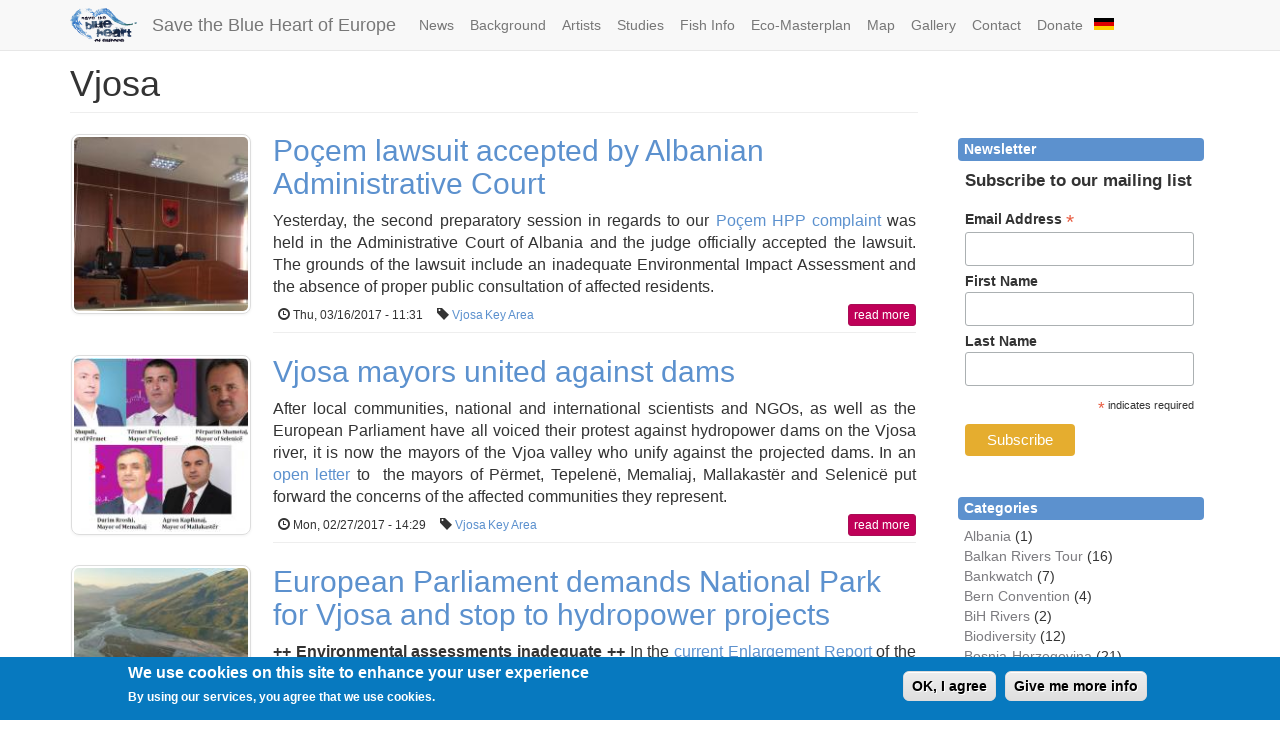

--- FILE ---
content_type: text/html; charset=utf-8
request_url: https://v2.balkanrivers.net/en/tags/vjosa?page=4
body_size: 9718
content:
<!DOCTYPE html PUBLIC "-//W3C//DTD XHTML+RDFa 1.0//EN"
  "http://www.w3.org/MarkUp/DTD/xhtml-rdfa-1.dtd">
<html lang="en" dir="ltr" prefix="content: http://purl.org/rss/1.0/modules/content/ dc: http://purl.org/dc/terms/ foaf: http://xmlns.com/foaf/0.1/ og: http://ogp.me/ns# rdfs: http://www.w3.org/2000/01/rdf-schema# sioc: http://rdfs.org/sioc/ns# sioct: http://rdfs.org/sioc/types# skos: http://www.w3.org/2004/02/skos/core# xsd: http://www.w3.org/2001/XMLSchema#">
<head profile="http://www.w3.org/1999/xhtml/vocab">
  <meta charset="utf-8">
  <meta name="viewport" content="width=device-width, initial-scale=1.0">
  <meta http-equiv="Content-Type" content="text/html; charset=utf-8" />
<meta name="Generator" content="Drupal 7 (http://drupal.org)" />
<link rel="alternate" type="application/rss+xml" title="RSS - Vjosa" href="https://v2.balkanrivers.net/en/taxonomy/term/9/feed" />
<meta about="/en/tags/vjosa" typeof="skos:Concept" property="rdfs:label skos:prefLabel" content="Vjosa" />
<link rel="shortcut icon" href="https://v2.balkanrivers.net/sites/default/files/favicon.ico" type="image/vnd.microsoft.icon" />
  <title>Vjosa | Save the Blue Heart of Europe</title>
  <style>
@import url("https://v2.balkanrivers.net/modules/system/system.base.css?rkmkv7");
</style>
<style>
@import url("https://v2.balkanrivers.net/modules/field/theme/field.css?rkmkv7");
@import url("https://v2.balkanrivers.net/modules/node/node.css?rkmkv7");
@import url("https://v2.balkanrivers.net/sites/all/modules/views/css/views.css?rkmkv7");
@import url("https://v2.balkanrivers.net/sites/all/modules/ckeditor/css/ckeditor.css?rkmkv7");
</style>
<style>
@import url("https://v2.balkanrivers.net/sites/all/modules/ctools/css/ctools.css?rkmkv7");
@import url("https://v2.balkanrivers.net/sites/all/modules/lightbox2/css/lightbox.css?rkmkv7");
@import url("https://v2.balkanrivers.net/sites/all/modules/panels/css/panels.css?rkmkv7");
@import url("https://v2.balkanrivers.net/sites/all/modules/eu_cookie_compliance/css/eu_cookie_compliance.css?rkmkv7");
</style>
<style>#sliding-popup.sliding-popup-bottom{background:#0779bf;}#sliding-popup .popup-content #popup-text h1,#sliding-popup .popup-content #popup-text h2,#sliding-popup .popup-content #popup-text h3,#sliding-popup .popup-content #popup-text p{color:#fff !important;}
</style>
<link type="text/css" rel="stylesheet" href="//cdn.jsdelivr.net/bootstrap/3.0.2/css/bootstrap.css" media="all" />
<style>
@import url("https://v2.balkanrivers.net/sites/all/themes/bootstrap/css/3.0.2/overrides.min.css?rkmkv7");
@import url("https://v2.balkanrivers.net/sites/all/themes/balkanrivers/css/style.css?rkmkv7");
</style>
  <!-- HTML5 element support for IE6-8 -->
  <!--[if lt IE 9]>
    <script src="//html5shiv.googlecode.com/svn/trunk/html5.js"></script>
  <![endif]-->
  <script src="https://v2.balkanrivers.net/sites/all/modules/jquery_update/replace/jquery/1.7/jquery.min.js?v=1.7.2"></script>
<script src="https://v2.balkanrivers.net/misc/jquery-extend-3.4.0.js?v=1.7.2"></script>
<script src="https://v2.balkanrivers.net/misc/jquery-html-prefilter-3.5.0-backport.js?v=1.7.2"></script>
<script src="https://v2.balkanrivers.net/misc/jquery.once.js?v=1.2"></script>
<script src="https://v2.balkanrivers.net/misc/drupal.js?rkmkv7"></script>
<script src="https://v2.balkanrivers.net/sites/all/modules/jquery_update/replace/ui/external/jquery.cookie.js?v=67fb34f6a866c40d0570"></script>
<script src="https://v2.balkanrivers.net/sites/all/themes/balkanrivers/js/google-analytics-opt-out.js?rkmkv7"></script>
<script src="//cdn.jsdelivr.net/bootstrap/3.0.2/js/bootstrap.js"></script>
<script src="https://v2.balkanrivers.net/sites/all/modules/lightbox2/js/auto_image_handling.js?rkmkv7"></script>
<script src="https://v2.balkanrivers.net/sites/all/modules/lightbox2/js/lightbox.js?1768474795"></script>
<script src="https://v2.balkanrivers.net/sites/all/modules/google_analytics/googleanalytics.js?rkmkv7"></script>
<script>(function(i,s,o,g,r,a,m){i["GoogleAnalyticsObject"]=r;i[r]=i[r]||function(){(i[r].q=i[r].q||[]).push(arguments)},i[r].l=1*new Date();a=s.createElement(o),m=s.getElementsByTagName(o)[0];a.async=1;a.src=g;m.parentNode.insertBefore(a,m)})(window,document,"script","//www.google-analytics.com/analytics.js","ga");ga("create", "UA-49158806-1", {"cookieDomain":"auto"});ga("set", "anonymizeIp", true);ga("send", "pageview");</script>
<script>jQuery.extend(Drupal.settings, {"basePath":"\/","pathPrefix":"en\/","setHasJsCookie":0,"ajaxPageState":{"theme":"balkanrivers","theme_token":"UaixadEEwj1XnH0-Xms_bGFye8Dk2VqYNRt2I0onEf8","js":{"0":1,"sites\/all\/modules\/eu_cookie_compliance\/js\/eu_cookie_compliance.js":1,"sites\/all\/themes\/bootstrap\/js\/bootstrap.js":1,"sites\/all\/modules\/jquery_update\/replace\/jquery\/1.7\/jquery.min.js":1,"misc\/jquery-extend-3.4.0.js":1,"misc\/jquery-html-prefilter-3.5.0-backport.js":1,"misc\/jquery.once.js":1,"misc\/drupal.js":1,"sites\/all\/modules\/jquery_update\/replace\/ui\/external\/jquery.cookie.js":1,"sites\/all\/themes\/balkanrivers\/js\/google-analytics-opt-out.js":1,"\/\/cdn.jsdelivr.net\/bootstrap\/3.0.2\/js\/bootstrap.js":1,"sites\/all\/modules\/lightbox2\/js\/auto_image_handling.js":1,"sites\/all\/modules\/lightbox2\/js\/lightbox.js":1,"sites\/all\/modules\/google_analytics\/googleanalytics.js":1,"1":1},"css":{"modules\/system\/system.base.css":1,"modules\/field\/theme\/field.css":1,"modules\/node\/node.css":1,"sites\/all\/modules\/views\/css\/views.css":1,"sites\/all\/modules\/ckeditor\/css\/ckeditor.css":1,"sites\/all\/modules\/ctools\/css\/ctools.css":1,"sites\/all\/modules\/lightbox2\/css\/lightbox.css":1,"sites\/all\/modules\/panels\/css\/panels.css":1,"sites\/all\/modules\/eu_cookie_compliance\/css\/eu_cookie_compliance.css":1,"0":1,"\/\/cdn.jsdelivr.net\/bootstrap\/3.0.2\/css\/bootstrap.css":1,"sites\/all\/themes\/bootstrap\/css\/3.0.2\/overrides.min.css":1,"sites\/all\/themes\/balkanrivers\/css\/style.css":1}},"lightbox2":{"rtl":"0","file_path":"\/(\\w\\w\/)public:\/","default_image":"\/sites\/all\/modules\/lightbox2\/images\/brokenimage.jpg","border_size":10,"font_color":"000","box_color":"fff","top_position":"","overlay_opacity":"0.8","overlay_color":"000","disable_close_click":1,"resize_sequence":0,"resize_speed":400,"fade_in_speed":400,"slide_down_speed":600,"use_alt_layout":0,"disable_resize":0,"disable_zoom":1,"force_show_nav":0,"show_caption":1,"loop_items":0,"node_link_text":"View Image Details","node_link_target":0,"image_count":"Image !current of !total","video_count":"Video !current of !total","page_count":"Page !current of !total","lite_press_x_close":"press \u003Ca href=\u0022#\u0022 onclick=\u0022hideLightbox(); return FALSE;\u0022\u003E\u003Ckbd\u003Ex\u003C\/kbd\u003E\u003C\/a\u003E to close","download_link_text":"","enable_login":false,"enable_contact":false,"keys_close":"c x 27","keys_previous":"p 37","keys_next":"n 39","keys_zoom":"z","keys_play_pause":"32","display_image_size":"original","image_node_sizes":"()","trigger_lightbox_classes":"","trigger_lightbox_group_classes":"","trigger_slideshow_classes":"","trigger_lightframe_classes":"","trigger_lightframe_group_classes":"","custom_class_handler":"lightbox_ungrouped","custom_trigger_classes":"img.dielightbox","disable_for_gallery_lists":1,"disable_for_acidfree_gallery_lists":true,"enable_acidfree_videos":true,"slideshow_interval":5000,"slideshow_automatic_start":true,"slideshow_automatic_exit":true,"show_play_pause":true,"pause_on_next_click":false,"pause_on_previous_click":true,"loop_slides":false,"iframe_width":600,"iframe_height":400,"iframe_border":1,"enable_video":0},"eu_cookie_compliance":{"popup_enabled":1,"popup_agreed_enabled":0,"popup_hide_agreed":0,"popup_clicking_confirmation":1,"popup_scrolling_confirmation":0,"popup_html_info":"\u003Cdiv\u003E\n  \u003Cdiv class =\u0022popup-content info\u0022\u003E\n    \u003Cdiv id=\u0022popup-text\u0022\u003E\n      \u003Ch2\u003EWe use cookies on this site to enhance your user experience\u003C\/h2\u003E\n\u003Cp\u003EBy using our services, you agree that we use cookies.\u003C\/p\u003E\n    \u003C\/div\u003E\n    \u003Cdiv id=\u0022popup-buttons\u0022\u003E\n      \u003Cbutton type=\u0022button\u0022 class=\u0022agree-button\u0022\u003EOK, I agree\u003C\/button\u003E\n              \u003Cbutton type=\u0022button\u0022 class=\u0022find-more-button\u0022\u003EGive me more info\u003C\/button\u003E\n          \u003C\/div\u003E\n  \u003C\/div\u003E\n\u003C\/div\u003E","use_mobile_message":false,"mobile_popup_html_info":"\u003Cdiv\u003E\n  \u003Cdiv class =\u0022popup-content info\u0022\u003E\n    \u003Cdiv id=\u0022popup-text\u0022\u003E\n          \u003C\/div\u003E\n    \u003Cdiv id=\u0022popup-buttons\u0022\u003E\n      \u003Cbutton type=\u0022button\u0022 class=\u0022agree-button\u0022\u003EOK, I agree\u003C\/button\u003E\n              \u003Cbutton type=\u0022button\u0022 class=\u0022find-more-button\u0022\u003EGive me more info\u003C\/button\u003E\n          \u003C\/div\u003E\n  \u003C\/div\u003E\n\u003C\/div\u003E\n","mobile_breakpoint":"768","popup_html_agreed":"\u003Cdiv\u003E\n  \u003Cdiv class =\u0022popup-content agreed\u0022\u003E\n    \u003Cdiv id=\u0022popup-text\u0022\u003E\n      \u003Ch2\u003EThank you for accepting cookies\u003C\/h2\u003E\n\u003Cp\u003EYou can now hide this message or find out more about cookies.\u003C\/p\u003E\n    \u003C\/div\u003E\n    \u003Cdiv id=\u0022popup-buttons\u0022\u003E\n      \u003Cbutton type=\u0022button\u0022 class=\u0022hide-popup-button\u0022\u003EHide\u003C\/button\u003E\n              \u003Cbutton type=\u0022button\u0022 class=\u0022find-more-button\u0022 \u003EMore info\u003C\/button\u003E\n          \u003C\/div\u003E\n  \u003C\/div\u003E\n\u003C\/div\u003E","popup_use_bare_css":false,"popup_height":"auto","popup_width":"100%","popup_delay":1000,"popup_link":"\/en\/content\/privacy-policy","popup_link_new_window":1,"popup_position":null,"popup_language":"en","better_support_for_screen_readers":0,"reload_page":0,"domain":"","popup_eu_only_js":0,"cookie_lifetime":"100","disagree_do_not_show_popup":0},"googleanalytics":{"trackOutbound":1,"trackMailto":1,"trackDownload":1,"trackDownloadExtensions":"7z|aac|arc|arj|asf|asx|avi|bin|csv|doc(x|m)?|dot(x|m)?|exe|flv|gif|gz|gzip|hqx|jar|jpe?g|js|mp(2|3|4|e?g)|mov(ie)?|msi|msp|pdf|phps|png|ppt(x|m)?|pot(x|m)?|pps(x|m)?|ppam|sld(x|m)?|thmx|qtm?|ra(m|r)?|sea|sit|tar|tgz|torrent|txt|wav|wma|wmv|wpd|xls(x|m|b)?|xlt(x|m)|xlam|xml|z|zip"},"balkanrivers":{"google_analytics_id":"UA-49158806-1"},"bootstrap":{"anchorsFix":1,"anchorsSmoothScrolling":1,"formHasError":1,"popoverEnabled":1,"popoverOptions":{"animation":1,"html":0,"placement":"right","selector":"","trigger":"click","triggerAutoclose":1,"title":"","content":"","delay":0,"container":"body"},"tooltipEnabled":1,"tooltipOptions":{"animation":1,"html":0,"placement":"auto left","selector":"","trigger":"hover focus","delay":0,"container":"body"}}});</script>
</head>
<!-- <body class="html not-front not-logged-in one-sidebar sidebar-first page-taxonomy page-taxonomy-term page-taxonomy-term- page-taxonomy-term-9 i18n-en"  data-spy="scroll" data-target="#scrollspynav"> -->
<body class="navbar-is-fixed-top html not-front not-logged-in one-sidebar sidebar-first page-taxonomy page-taxonomy-term page-taxonomy-term- page-taxonomy-term-9 i18n-en" data-spy="scroll" data-target="#scrollspynav">
  <div id="skip-link">
    <a href="#main-content" class="element-invisible element-focusable">Skip to main content</a>
  </div>
  <a id="jump-up" class="element-invisible"></a>  <!-- <small>this is page.tpl.php</small> -->
<header id="navbar" role="banner" class="navbar navbar-fixed-top navbar-default">
	<div class="container">
		<div class="navbar-header">
							<a class="logo navbar-btn pull-left" href="/en" title="Home">
					<img src="https://v2.balkanrivers.net/sites/default/files/logo_small_cropped.png" alt="Home" />
				</a>
										<a class="name navbar-brand" href="/en" title="Home">Save the Blue Heart of Europe</a>
						<!-- .btn-navbar is used as the toggle for collapsed navbar content -->
			<button type="button" class="navbar-toggle" data-toggle="collapse" data-target=".navbar-collapse">
				<span class="sr-only">Toggle navigation</span>
				<span class="icon-bar"></span>
				<span class="icon-bar"></span>
				<span class="icon-bar"></span>
			</button>
		</div>
					<div class="navbar-collapse collapse">
				<nav role="navigation">
											<ul class="menu nav navbar-nav"><li class="first leaf"><a href="/en/news" title="Find out more about whats going on! ">News</a></li>
<li class="leaf"><a href="/en/campaign">Background</a></li>
<li class="leaf"><a href="/en/artists">Artists</a></li>
<li class="leaf"><a href="/en/studies">Studies</a></li>
<li class="leaf"><a href="http://balkanrivers.net/en/fish-database/" title="">Fish Info</a></li>
<li class="leaf"><a href="/en/content/eco-masterplan">Eco-Masterplan</a></li>
<li class="leaf"><a href="/en/vmap" title="">Map</a></li>
<li class="leaf"><a href="http://balkanrivers.net/en/galleries" title="">Gallery</a></li>
<li class="leaf"><a href="/en/contact" title="">Contact</a></li>
<li class="leaf"><a href="/en/donate">Donate</a></li>
<li class="last leaf balkanrivers-languageswitcher lng-de"><a href="/de/tags/vjosa?page=4" title="Switch to german language. Auf Deutsch wechseln." class="language-link language-link" lang="de" xml:lang="de"></a></li>
</ul>																			</nav>
			</div>
			</div>
</header>
<div class="main-container container">
	<header role="banner" id="page-header">
		
			</header> <!-- /#page-header -->
	<div class="row">
		<section class="col-sm-9">
						<a id="main-content"></a>
										<h1 class="page-header">Vjosa</h1>
																						  <div class="region region-content">
    <!-- <small>block.tpl.php for block-system-main</small> -->
<section id="block-system-main" class="block block-system clearfix">
      
  <div class="term-listing-heading"><div id="taxonomy-term-9" class="taxonomy-term vocabulary-tags">

  
  <div class="content">
      </div>

</div>
</div><!-- <small>this is node blog.tpl.php</small> -->
<!-- <small></small> -->
<div id="node-506" class="node node-blog node-teaser clearfix" about="/en/news/po%C3%A7em-lawsuit-accepted-albanian-administrative-court" typeof="sioc:Post sioct:BlogPost">
			<div class="content">
							<div class="rw-blog-teaser">
				<div class="rw-blog-teaser-container">
					<table>
						<tr>
							<td>
								<div class="rw-blog-teaser-left">
																			<img class="nojcaption" src="https://v2.balkanrivers.net/sites/default/files/large_admin%20Court%2020170315%20%28c%29%20Olta%20Hadushaj.jpg">
																	</div>
							</td>
							<td class="content">
								<div class="rw-blog-teaser-content">
									<h2><a href="/en/news/po%C3%A7em-lawsuit-accepted-albanian-administrative-court">Poçem lawsuit accepted by Albanian Administrative Court</a></h2>
									<div class="field field-name-body field-type-text-with-summary field-label-hidden"><div class="field-items"><div class="field-item even" property="content:encoded"><p class="rtejustify"><span style="font-size:16px;">Yesterday, the second preparatory session in regards to our <a href="http://balkanrivers.net/en/news/albania-lawsuit-against-hydropower-project-vjosa-has-been-filed" target="_blank">Poçem HPP complaint</a> was held in the Administrative Court of Albania and the judge officially accepted the lawsuit. The grounds of the lawsuit include an inadequate Environmental Impact Assessment and the absence of proper public consultation of affected residents.</span></p>
</div></div></div>								</div>
								<div class="rw-blog-teaser-meta">
									<!-- no author :(
									<span class="btn-xs post-meta-user"><span class="glyphicon glyphicon-user"></span>&nbsp;by <span rel="sioc:has_creator"><span class="username" xml:lang="" about="/en/users/ulrich" typeof="sioc:UserAccount" property="foaf:name" datatype="">Ulrich</span></span></span>
									-->
									<span class="btn-xs post-meta-tag"><span class="glyphicon glyphicon-time"></span>&nbsp;<span property="dc:date dc:created" content="2017-03-16T11:31:42+01:00" datatype="xsd:dateTime">Thu, 03/16/2017 - 11:31</span></span>
																			<span class="btn-xs post-meta-tag"><span class="glyphicon glyphicon-tag"></span>&nbsp;<div class="field field-name-field-tags field-type-taxonomy-term-reference field-label-hidden"><div class="field-items"><div class="field-item even"><a href="/en/tags/vjosa" typeof="skos:Concept" property="rdfs:label skos:prefLabel" datatype="" class="active">Vjosa</a></div><div class="field-item odd"><a href="/en/tags/key-area" typeof="skos:Concept" property="rdfs:label skos:prefLabel" datatype="">Key Area</a></div></div></div></span>
																		<a href="/en/news/po%C3%A7em-lawsuit-accepted-albanian-administrative-court" class="btn btn-primary btn-xs pull-right">read more</a>
								</div>
							</td>
						</tr>
					</table>
				</div>
			</div>
			</div>
	</div><!-- <small>this is node blog.tpl.php</small> -->
<!-- <small></small> -->
<div id="node-504" class="node node-blog node-teaser clearfix" about="/en/news/vjosa-mayors-united-against-dams" typeof="sioc:Post sioct:BlogPost">
			<div class="content">
							<div class="rw-blog-teaser">
				<div class="rw-blog-teaser-container">
					<table>
						<tr>
							<td>
								<div class="rw-blog-teaser-left">
																			<img class="nojcaption" src="https://v2.balkanrivers.net/sites/default/files/large_MayorsPhoto.JPG">
																	</div>
							</td>
							<td class="content">
								<div class="rw-blog-teaser-content">
									<h2><a href="/en/news/vjosa-mayors-united-against-dams">Vjosa mayors united against dams</a></h2>
									<div class="field field-name-body field-type-text-with-summary field-label-hidden"><div class="field-items"><div class="field-item even" property="content:encoded"><p class="rtejustify"><span style="font-size:16px;">After local communities, national and international scientists and NGOs, as well as the European Parliament have all voiced their protest against hydropower dams on the Vjosa river, it is now the mayors of the Vjoa valley who unify against the projected dams. In an <a href="/sites/default/files/Open%20letter%20to%20AL%20Government_Eng.pdf" target="_blank">open letter</a> to  the mayors of Përmet, Tepelenë, Memaliaj, Mallakastër and Selenicë put forward the concerns of the affected communities they represent. </span></p>
</div></div></div>								</div>
								<div class="rw-blog-teaser-meta">
									<!-- no author :(
									<span class="btn-xs post-meta-user"><span class="glyphicon glyphicon-user"></span>&nbsp;by <span rel="sioc:has_creator"><span class="username" xml:lang="" about="/en/users/ulrich" typeof="sioc:UserAccount" property="foaf:name" datatype="">Ulrich</span></span></span>
									-->
									<span class="btn-xs post-meta-tag"><span class="glyphicon glyphicon-time"></span>&nbsp;<span property="dc:date dc:created" content="2017-02-27T14:29:00+01:00" datatype="xsd:dateTime">Mon, 02/27/2017 - 14:29</span></span>
																			<span class="btn-xs post-meta-tag"><span class="glyphicon glyphicon-tag"></span>&nbsp;<div class="field field-name-field-tags field-type-taxonomy-term-reference field-label-hidden"><div class="field-items"><div class="field-item even"><a href="/en/tags/vjosa" typeof="skos:Concept" property="rdfs:label skos:prefLabel" datatype="" class="active">Vjosa</a></div><div class="field-item odd"><a href="/en/tags/key-area" typeof="skos:Concept" property="rdfs:label skos:prefLabel" datatype="">Key Area</a></div></div></div></span>
																		<a href="/en/news/vjosa-mayors-united-against-dams" class="btn btn-primary btn-xs pull-right">read more</a>
								</div>
							</td>
						</tr>
					</table>
				</div>
			</div>
			</div>
	</div><!-- <small>this is node blog.tpl.php</small> -->
<!-- <small></small> -->
<div id="node-502" class="node node-blog node-teaser clearfix" about="/en/news/european-parliament-demands-national-park-vjosa-and-stop-hydropower-projects" typeof="sioc:Post sioct:BlogPost">
			<div class="content">
							<div class="rw-blog-teaser">
				<div class="rw-blog-teaser-container">
					<table>
						<tr>
							<td>
								<div class="rw-blog-teaser-left">
																			<img class="nojcaption" src="https://v2.balkanrivers.net/sites/default/files/large_Vjosa%20%28c%29%20Gregor%20Subic.JPG">
																	</div>
							</td>
							<td class="content">
								<div class="rw-blog-teaser-content">
									<h2><a href="/en/news/european-parliament-demands-national-park-vjosa-and-stop-hydropower-projects">European Parliament demands National Park for Vjosa and stop to hydropower projects</a></h2>
									<div class="field field-name-body field-type-text-with-summary field-label-hidden"><div class="field-items"><div class="field-item even" property="content:encoded"><p class="rtejustify"><span style="font-size:16px;"><strong>++ Environmental assessments inadequate ++ </strong>In the <a href="http://balkanrivers.net/sites/default/files/Albania.pdf" target="_blank">current Enlargement Report</a> of the European Parliament, the Parliament explicitly criticizes the Albanian government in regards to its hydropower policies. In the centre of their criticism are the hydropower projects on the Vjosa – Europe’s last big wild river.</span></p>
</div></div></div>								</div>
								<div class="rw-blog-teaser-meta">
									<!-- no author :(
									<span class="btn-xs post-meta-user"><span class="glyphicon glyphicon-user"></span>&nbsp;by <span rel="sioc:has_creator"><span class="username" xml:lang="" about="/en/users/ulrich" typeof="sioc:UserAccount" property="foaf:name" datatype="">Ulrich</span></span></span>
									-->
									<span class="btn-xs post-meta-tag"><span class="glyphicon glyphicon-time"></span>&nbsp;<span property="dc:date dc:created" content="2017-02-17T13:21:08+01:00" datatype="xsd:dateTime">Fri, 02/17/2017 - 13:21</span></span>
																			<span class="btn-xs post-meta-tag"><span class="glyphicon glyphicon-tag"></span>&nbsp;<div class="field field-name-field-tags field-type-taxonomy-term-reference field-label-hidden"><div class="field-items"><div class="field-item even"><a href="/en/tags/press-release" typeof="skos:Concept" property="rdfs:label skos:prefLabel" datatype="">Press Release</a></div><div class="field-item odd"><a href="/en/tags/vjosa" typeof="skos:Concept" property="rdfs:label skos:prefLabel" datatype="" class="active">Vjosa</a></div><div class="field-item even"><a href="/en/tags/key-area" typeof="skos:Concept" property="rdfs:label skos:prefLabel" datatype="">Key Area</a></div><div class="field-item odd"><a href="/en/tags/eu" typeof="skos:Concept" property="rdfs:label skos:prefLabel" datatype="">EU</a></div></div></div></span>
																		<a href="/en/news/european-parliament-demands-national-park-vjosa-and-stop-hydropower-projects" class="btn btn-primary btn-xs pull-right">read more</a>
								</div>
							</td>
						</tr>
					</table>
				</div>
			</div>
			</div>
	</div><!-- <small>this is node blog.tpl.php</small> -->
<!-- <small></small> -->
<div id="node-491" class="node node-blog node-teaser clearfix" about="/en/news/renowned-scientists-confirm-environmental-assessment-vjosa-hydropower-project-farce" typeof="sioc:Post sioct:BlogPost">
			<div class="content">
							<div class="rw-blog-teaser">
				<div class="rw-blog-teaser-container">
					<table>
						<tr>
							<td>
								<div class="rw-blog-teaser-left">
																			<img class="nojcaption" src="https://v2.balkanrivers.net/sites/default/files/large_Vjosa%20%28c%29%20GregorSubic.jpg">
																	</div>
							</td>
							<td class="content">
								<div class="rw-blog-teaser-content">
									<h2><a href="/en/news/renowned-scientists-confirm-environmental-assessment-vjosa-hydropower-project-farce">Renowned scientists confirm: Environmental assessment for Vjosa hydropower project is a farce</a></h2>
									<div class="field field-name-body field-type-text-with-summary field-label-hidden"><div class="field-items"><div class="field-item even" property="content:encoded"><p class="rtejustify"><span style="font-size:16px;"><strong>++ Scientists’ analysis sent to Prime Minister Edi Rama ++ </strong>Shortly before Christmas, the Albanian Prime Minister Edi Rama and other government representatives got mail from renowned scientists from Austria and Germany. </span></p>
</div></div></div>								</div>
								<div class="rw-blog-teaser-meta">
									<!-- no author :(
									<span class="btn-xs post-meta-user"><span class="glyphicon glyphicon-user"></span>&nbsp;by <span rel="sioc:has_creator"><span class="username" xml:lang="" about="/en/users/ulrich" typeof="sioc:UserAccount" property="foaf:name" datatype="">Ulrich</span></span></span>
									-->
									<span class="btn-xs post-meta-tag"><span class="glyphicon glyphicon-time"></span>&nbsp;<span property="dc:date dc:created" content="2016-12-20T17:16:31+01:00" datatype="xsd:dateTime">Tue, 12/20/2016 - 17:16</span></span>
																			<span class="btn-xs post-meta-tag"><span class="glyphicon glyphicon-tag"></span>&nbsp;<div class="field field-name-field-tags field-type-taxonomy-term-reference field-label-hidden"><div class="field-items"><div class="field-item even"><a href="/en/tags/press-release" typeof="skos:Concept" property="rdfs:label skos:prefLabel" datatype="">Press Release</a></div><div class="field-item odd"><a href="/en/tags/vjosa" typeof="skos:Concept" property="rdfs:label skos:prefLabel" datatype="" class="active">Vjosa</a></div><div class="field-item even"><a href="/en/tags/key-area" typeof="skos:Concept" property="rdfs:label skos:prefLabel" datatype="">Key Area</a></div></div></div></span>
																		<a href="/en/news/renowned-scientists-confirm-environmental-assessment-vjosa-hydropower-project-farce" class="btn btn-primary btn-xs pull-right">read more</a>
								</div>
							</td>
						</tr>
					</table>
				</div>
			</div>
			</div>
	</div><!-- <small>this is node blog.tpl.php</small> -->
<!-- <small></small> -->
<div id="node-489" class="node node-blog node-teaser clearfix" about="/en/news/albania-lawsuit-against-hydropower-project-vjosa-has-been-filed" typeof="sioc:Post sioct:BlogPost">
			<div class="content">
							<div class="rw-blog-teaser">
				<div class="rw-blog-teaser-container">
					<table>
						<tr>
							<td>
								<div class="rw-blog-teaser-left">
																			<img class="nojcaption" src="https://v2.balkanrivers.net/sites/default/files/large_IMG_9065.JPG">
																	</div>
							</td>
							<td class="content">
								<div class="rw-blog-teaser-content">
									<h2><a href="/en/news/albania-lawsuit-against-hydropower-project-vjosa-has-been-filed">Albania: Lawsuit against hydropower project on the Vjosa has been filed</a></h2>
									<div class="field field-name-body field-type-text-with-summary field-label-hidden"><div class="field-items"><div class="field-item even" property="content:encoded"><p class="rtejustify"><span style="font-size:16px;"><strong>++ Dam project on Europe’s last wild river was intended to be realised without adequate environmental assessment or civic participation ++ Legal precedent for rule of law in Albania ++ Tirana, Vienna, December 2, 2016.</strong> The planned destruction of the Vjosa, one of Europe’s last big wild rivers, is now being challenged in court.</span></p>
</div></div></div>								</div>
								<div class="rw-blog-teaser-meta">
									<!-- no author :(
									<span class="btn-xs post-meta-user"><span class="glyphicon glyphicon-user"></span>&nbsp;by <span rel="sioc:has_creator"><span class="username" xml:lang="" about="/en/users/ulrich" typeof="sioc:UserAccount" property="foaf:name" datatype="">Ulrich</span></span></span>
									-->
									<span class="btn-xs post-meta-tag"><span class="glyphicon glyphicon-time"></span>&nbsp;<span property="dc:date dc:created" content="2016-12-02T12:33:55+01:00" datatype="xsd:dateTime">Fri, 12/02/2016 - 12:33</span></span>
																			<span class="btn-xs post-meta-tag"><span class="glyphicon glyphicon-tag"></span>&nbsp;<div class="field field-name-field-tags field-type-taxonomy-term-reference field-label-hidden"><div class="field-items"><div class="field-item even"><a href="/en/tags/vjosa" typeof="skos:Concept" property="rdfs:label skos:prefLabel" datatype="" class="active">Vjosa</a></div><div class="field-item odd"><a href="/en/tags/media" typeof="skos:Concept" property="rdfs:label skos:prefLabel" datatype="">Media</a></div><div class="field-item even"><a href="/en/tags/press-release" typeof="skos:Concept" property="rdfs:label skos:prefLabel" datatype="">Press Release</a></div><div class="field-item odd"><a href="/en/tags/key-area" typeof="skos:Concept" property="rdfs:label skos:prefLabel" datatype="">Key Area</a></div></div></div></span>
																		<a href="/en/news/albania-lawsuit-against-hydropower-project-vjosa-has-been-filed" class="btn btn-primary btn-xs pull-right">read more</a>
								</div>
							</td>
						</tr>
					</table>
				</div>
			</div>
			</div>
	</div><!-- <small>this is node blog.tpl.php</small> -->
<!-- <small></small> -->
<div id="node-479" class="node node-blog node-teaser clearfix" about="/en/news/228-scientists-33-countries-fight-europe%E2%80%99s-last-wild-river" typeof="sioc:Post sioct:BlogPost">
			<div class="content">
							<div class="rw-blog-teaser">
				<div class="rw-blog-teaser-container">
					<table>
						<tr>
							<td>
								<div class="rw-blog-teaser-left">
																			<img class="nojcaption" src="https://v2.balkanrivers.net/sites/default/files/large_12.%20Vjosa%20%28c%29%20Gregor%20Subic_1resize.jpg">
																	</div>
							</td>
							<td class="content">
								<div class="rw-blog-teaser-content">
									<h2><a href="/en/news/228-scientists-33-countries-fight-europe%E2%80%99s-last-wild-river">228 scientists from 33 countries fight for Europe’s last wild river</a></h2>
									<div class="field field-name-body field-type-text-with-summary field-label-hidden"><div class="field-items"><div class="field-item even" property="content:encoded"><p class="rtejustify"><strong><span style="font-size:16px;">++ Scientists demand 3-year construction freeze for hydropower plants on the Vjosa in Albania ++ Environmental assessment according to EU standards urgently required ++ Memorandum submitted to Prime Minister Edi Rama ++ World Rivers Day on September 25 ++</span></strong></p>
</div></div></div>								</div>
								<div class="rw-blog-teaser-meta">
									<!-- no author :(
									<span class="btn-xs post-meta-user"><span class="glyphicon glyphicon-user"></span>&nbsp;by <span rel="sioc:has_creator"><span class="username" xml:lang="" about="/en/users/ulrich" typeof="sioc:UserAccount" property="foaf:name" datatype="">Ulrich</span></span></span>
									-->
									<span class="btn-xs post-meta-tag"><span class="glyphicon glyphicon-time"></span>&nbsp;<span property="dc:date dc:created" content="2016-09-22T10:27:43+02:00" datatype="xsd:dateTime">Thu, 09/22/2016 - 10:27</span></span>
																			<span class="btn-xs post-meta-tag"><span class="glyphicon glyphicon-tag"></span>&nbsp;<div class="field field-name-field-tags field-type-taxonomy-term-reference field-label-hidden"><div class="field-items"><div class="field-item even"><a href="/en/tags/vjosa" typeof="skos:Concept" property="rdfs:label skos:prefLabel" datatype="" class="active">Vjosa</a></div><div class="field-item odd"><a href="/en/tags/key-area" typeof="skos:Concept" property="rdfs:label skos:prefLabel" datatype="">Key Area</a></div><div class="field-item even"><a href="/en/tags/press-release" typeof="skos:Concept" property="rdfs:label skos:prefLabel" datatype="">Press Release</a></div><div class="field-item odd"><a href="/en/tags/media" typeof="skos:Concept" property="rdfs:label skos:prefLabel" datatype="">Media</a></div></div></div></span>
																		<a href="/en/news/228-scientists-33-countries-fight-europe%E2%80%99s-last-wild-river" class="btn btn-primary btn-xs pull-right">read more</a>
								</div>
							</td>
						</tr>
					</table>
				</div>
			</div>
			</div>
	</div><!-- <small>this is node blog.tpl.php</small> -->
<!-- <small></small> -->
<div id="node-473" class="node node-blog node-teaser clearfix" about="/en/news/save-blue-heart-europe-climbing-albania" typeof="sioc:Post sioct:BlogPost">
			<div class="content">
							<div class="rw-blog-teaser">
				<div class="rw-blog-teaser-container">
					<table>
						<tr>
							<td>
								<div class="rw-blog-teaser-left">
																			<img class="nojcaption" src="https://v2.balkanrivers.net/sites/default/files/large_P2060631c_resize.jpg">
																	</div>
							</td>
							<td class="content">
								<div class="rw-blog-teaser-content">
									<h2><a href="/en/news/save-blue-heart-europe-climbing-albania">Save the Blue Heart of Europe: Climbing in Albania</a></h2>
									<div class="field field-name-body field-type-text-with-summary field-label-hidden"><div class="field-items"><div class="field-item even" property="content:encoded"><p class="rtejustify"><span style="font-size:16px;">“If you climb it, they will come, and with them ecotourism dollars that could give the people of this area a much preferred alternative to the damming of their river.”</span><span style="font-size:16px;"> Within the context of the Balkan Rivers Tour, a Patagonia climbing team explored climbing possibilities in Albania. They were awed by what they found...</span></p>
</div></div></div>								</div>
								<div class="rw-blog-teaser-meta">
									<!-- no author :(
									<span class="btn-xs post-meta-user"><span class="glyphicon glyphicon-user"></span>&nbsp;by <span rel="sioc:has_creator"><span class="username" xml:lang="" about="/en/users/ulrich" typeof="sioc:UserAccount" property="foaf:name" datatype="">Ulrich</span></span></span>
									-->
									<span class="btn-xs post-meta-tag"><span class="glyphicon glyphicon-time"></span>&nbsp;<span property="dc:date dc:created" content="2016-08-04T14:54:10+02:00" datatype="xsd:dateTime">Thu, 08/04/2016 - 14:54</span></span>
																			<span class="btn-xs post-meta-tag"><span class="glyphicon glyphicon-tag"></span>&nbsp;<div class="field field-name-field-tags field-type-taxonomy-term-reference field-label-hidden"><div class="field-items"><div class="field-item even"><a href="/en/tags/vjosa" typeof="skos:Concept" property="rdfs:label skos:prefLabel" datatype="" class="active">Vjosa</a></div><div class="field-item odd"><a href="/en/tags/media" typeof="skos:Concept" property="rdfs:label skos:prefLabel" datatype="">Media</a></div><div class="field-item even"><a href="/en/tags/key-area" typeof="skos:Concept" property="rdfs:label skos:prefLabel" datatype="">Key Area</a></div></div></div></span>
																		<a href="/en/news/save-blue-heart-europe-climbing-albania" class="btn btn-primary btn-xs pull-right">read more</a>
								</div>
							</td>
						</tr>
					</table>
				</div>
			</div>
			</div>
	</div><!-- <small>this is node blog.tpl.php</small> -->
<!-- <small></small> -->
<div id="node-470" class="node node-blog node-teaser clearfix" about="/en/news/scientists-criticize-dam-projects-vjosa" typeof="sioc:Post sioct:BlogPost">
			<div class="content">
							<div class="rw-blog-teaser">
				<div class="rw-blog-teaser-container">
					<table>
						<tr>
							<td>
								<div class="rw-blog-teaser-left">
																			<img class="nojcaption" src="https://v2.balkanrivers.net/sites/default/files/pictures/large_1.%20Vjosa%20Wissenschaftler%20%28c%29%20EuroNatur.jpg">
																	</div>
							</td>
							<td class="content">
								<div class="rw-blog-teaser-content">
									<h2><a href="/en/news/scientists-criticize-dam-projects-vjosa">Scientists criticize dam projects on the Vjosa</a></h2>
									<div class="field field-name-body field-type-text-with-summary field-label-hidden"><div class="field-items"><div class="field-item even" property="content:encoded"><p class="rtejustify"><span style="font-size:16px;"><strong>++ Scientists from Albania, Austria and Germany demand moratorium on dam construction plans on Europe’s last wild river as well as a 3-year research program ++ </strong>Between June 8 and 10, international experts from Austria and Germany met with scientists of the University of Tirana in Albania to discuss the future of the Vjosa river. They adopted a joint position paper, which was handed over to the Albanian Ministry of the Environment.</span></p>
</div></div></div>								</div>
								<div class="rw-blog-teaser-meta">
									<!-- no author :(
									<span class="btn-xs post-meta-user"><span class="glyphicon glyphicon-user"></span>&nbsp;by <span rel="sioc:has_creator"><span class="username" xml:lang="" about="/en/users/ulrich" typeof="sioc:UserAccount" property="foaf:name" datatype="">Ulrich</span></span></span>
									-->
									<span class="btn-xs post-meta-tag"><span class="glyphicon glyphicon-time"></span>&nbsp;<span property="dc:date dc:created" content="2016-06-09T12:37:16+02:00" datatype="xsd:dateTime">Thu, 06/09/2016 - 12:37</span></span>
																			<span class="btn-xs post-meta-tag"><span class="glyphicon glyphicon-tag"></span>&nbsp;<div class="field field-name-field-tags field-type-taxonomy-term-reference field-label-hidden"><div class="field-items"><div class="field-item even"><a href="/en/tags/vjosa" typeof="skos:Concept" property="rdfs:label skos:prefLabel" datatype="" class="active">Vjosa</a></div><div class="field-item odd"><a href="/en/tags/media" typeof="skos:Concept" property="rdfs:label skos:prefLabel" datatype="">Media</a></div><div class="field-item even"><a href="/en/tags/key-area" typeof="skos:Concept" property="rdfs:label skos:prefLabel" datatype="">Key Area</a></div></div></div></span>
																		<a href="/en/news/scientists-criticize-dam-projects-vjosa" class="btn btn-primary btn-xs pull-right">read more</a>
								</div>
							</td>
						</tr>
					</table>
				</div>
			</div>
			</div>
	</div><!-- <small>this is node blog.tpl.php</small> -->
<!-- <small></small> -->
<div id="node-468" class="node node-blog node-teaser clearfix" about="/en/news/vjosa-story-wins-first-price-environmental-film-festival-albania" typeof="sioc:Post sioct:BlogPost">
			<div class="content">
							<div class="rw-blog-teaser">
				<div class="rw-blog-teaser-container">
					<table>
						<tr>
							<td>
								<div class="rw-blog-teaser-left">
																			<img class="nojcaption" src="https://v2.balkanrivers.net/sites/default/files/pictures/large_EFFA%206-%20Award%20Ceremony.jpg">
																	</div>
							</td>
							<td class="content">
								<div class="rw-blog-teaser-content">
									<h2><a href="/en/news/vjosa-story-wins-first-price-environmental-film-festival-albania">Vjosa Story wins first price at Environmental Film Festival Albania</a></h2>
									<div class="field field-name-body field-type-text-with-summary field-label-hidden"><div class="field-items"><div class="field-item even" property="content:encoded"><p class="rtejustify"><span style="font-size:16px;">We are proud to announce that <a href="http://leeway-collective.com/">Leeway Collective</a>'s kayak documentary "One for the River - The Vjosa Story" was awarded the first price at the Environmental Film Festival Albania. The film was winner of the most significant category of the festival "long films". <strong>We congratulate Rok and his team for this great achievement!</strong></span></p>
</div></div></div>								</div>
								<div class="rw-blog-teaser-meta">
									<!-- no author :(
									<span class="btn-xs post-meta-user"><span class="glyphicon glyphicon-user"></span>&nbsp;by <span rel="sioc:has_creator"><span class="username" xml:lang="" about="/en/users/ulrich" typeof="sioc:UserAccount" property="foaf:name" datatype="">Ulrich</span></span></span>
									-->
									<span class="btn-xs post-meta-tag"><span class="glyphicon glyphicon-time"></span>&nbsp;<span property="dc:date dc:created" content="2016-06-07T12:19:36+02:00" datatype="xsd:dateTime">Tue, 06/07/2016 - 12:19</span></span>
																			<span class="btn-xs post-meta-tag"><span class="glyphicon glyphicon-tag"></span>&nbsp;<div class="field field-name-field-tags field-type-taxonomy-term-reference field-label-hidden"><div class="field-items"><div class="field-item even"><a href="/en/tags/vjosa" typeof="skos:Concept" property="rdfs:label skos:prefLabel" datatype="" class="active">Vjosa</a></div><div class="field-item odd"><a href="/en/tags/media" typeof="skos:Concept" property="rdfs:label skos:prefLabel" datatype="">Media</a></div><div class="field-item even"><a href="/en/tags/key-area" typeof="skos:Concept" property="rdfs:label skos:prefLabel" datatype="">Key Area</a></div></div></div></span>
																		<a href="/en/news/vjosa-story-wins-first-price-environmental-film-festival-albania" class="btn btn-primary btn-xs pull-right">read more</a>
								</div>
							</td>
						</tr>
					</table>
				</div>
			</div>
			</div>
	</div><!-- <small>this is node blog.tpl.php</small> -->
<!-- <small></small> -->
<div id="node-466" class="node node-blog node-teaser clearfix" about="/en/news/other-balkan-route" typeof="sioc:Post sioct:BlogPost">
			<div class="content">
							<div class="rw-blog-teaser">
				<div class="rw-blog-teaser-container">
					<table>
						<tr>
							<td>
								<div class="rw-blog-teaser-left">
																			<img class="nojcaption" src="https://v2.balkanrivers.net/sites/default/files/pictures/large_13131583_220882318294638_8942382566025309831_o.jpg">
																	</div>
							</td>
							<td class="content">
								<div class="rw-blog-teaser-content">
									<h2><a href="/en/news/other-balkan-route">The other Balkan route</a></h2>
									<div class="field field-name-body field-type-text-with-summary field-label-hidden"><div class="field-items"><div class="field-item even" property="content:encoded"><p class="rtejustify"><span style="font-size:16px;"><strong>++ Balkan Rivers Tour against dam tsunami ended ++ Kayakers paddled 23 rivers in 6 countries ++ Photo highlights of the tour for download ++ </strong>23 rivers in six countries, 390 river kilometers: on Friday, May 14, a very unique activity ended in the Albanian capital of Tirana – the Balkan Rivers Tour. Over 35 days, kayakers from all over Europe paddled the most beautiful and most threatened rivers in the Balkans in order to draw attention to the looming dam tsunami on the peninsula. A total of over 500 paddlers from 18 nations participated in the activity.</span></p>
</div></div></div>								</div>
								<div class="rw-blog-teaser-meta">
									<!-- no author :(
									<span class="btn-xs post-meta-user"><span class="glyphicon glyphicon-user"></span>&nbsp;by <span rel="sioc:has_creator"><span class="username" xml:lang="" about="/en/users/ulrich" typeof="sioc:UserAccount" property="foaf:name" datatype="">Ulrich</span></span></span>
									-->
									<span class="btn-xs post-meta-tag"><span class="glyphicon glyphicon-time"></span>&nbsp;<span property="dc:date dc:created" content="2016-05-31T15:11:50+02:00" datatype="xsd:dateTime">Tue, 05/31/2016 - 15:11</span></span>
																			<span class="btn-xs post-meta-tag"><span class="glyphicon glyphicon-tag"></span>&nbsp;<div class="field field-name-field-tags field-type-taxonomy-term-reference field-label-hidden"><div class="field-items"><div class="field-item even"><a href="/en/tags/balkan-rivers-tour" typeof="skos:Concept" property="rdfs:label skos:prefLabel" datatype="">Balkan Rivers Tour</a></div><div class="field-item odd"><a href="/en/tags/press-release" typeof="skos:Concept" property="rdfs:label skos:prefLabel" datatype="">Press Release</a></div><div class="field-item even"><a href="/en/tags/vjosa" typeof="skos:Concept" property="rdfs:label skos:prefLabel" datatype="" class="active">Vjosa</a></div></div></div></span>
																		<a href="/en/news/other-balkan-route" class="btn btn-primary btn-xs pull-right">read more</a>
								</div>
							</td>
						</tr>
					</table>
				</div>
			</div>
			</div>
	</div><div class="text-center"><ul class="pagination"><li class="pager-first"><a href="/en/tags/vjosa">first</a></li>
<li class="prev"><a href="/en/tags/vjosa?page=3">previous</a></li>
<li><a title="Go to page 1" href="/en/tags/vjosa">1</a></li>
<li><a title="Go to page 2" href="/en/tags/vjosa?page=1">2</a></li>
<li><a title="Go to page 3" href="/en/tags/vjosa?page=2">3</a></li>
<li><a title="Go to page 4" href="/en/tags/vjosa?page=3">4</a></li>
<li class="active"><span>5</span></li>
<li><a title="Go to page 6" href="/en/tags/vjosa?page=5">6</a></li>
<li><a title="Go to page 7" href="/en/tags/vjosa?page=6">7</a></li>
<li><a title="Go to page 8" href="/en/tags/vjosa?page=7">8</a></li>
<li class="next"><a href="/en/tags/vjosa?page=5">next</a></li>
<li class="pager-last"><a href="/en/tags/vjosa?page=7">last</a></li>
</ul></div>
</section> <!-- /.block -->
  </div>
		</section>
					<aside class="col-sm-3" role="complementary">
				  <div class="region region-sidebar-first">
    <!-- <small>block.tpl.php for block-balkanrivers-rw-newsletter</small> -->
<section id="block-balkanrivers-rw-newsletter" class="block block-balkanrivers clearfix">
			    <h2 class="block-title">Newsletter</h2>
		
				
<div class="balkanrivers-newsletter">
    <!-- Begin MailChimp Signup Form -->
    <link href="//cdn-images.mailchimp.com/embedcode/classic-10_7.css" rel="stylesheet" type="text/css">
    <style type="text/css">
        #mc_embed_signup{background:#fff; clear:left; font:14px Helvetica,Arial,sans-serif; }
        /* Add your own MailChimp form style overrides in your site stylesheet or in this style block.
           We recommend moving this block and the preceding CSS link to the HEAD of your HTML file. */
        #mc_embed_signup input[type=submit].button { background-color: rgb(229,173,47); }
        #mc_embed_signup input[type=submit].button:hover { background-color: rgb(239,183,57); }
        #mc_embed_signup span.description { display: block; margin-bottom: 12px; }
        #mc_embed_signup h2 { font-size: 17px; margin-top: 11px; }
        #mc_embed_signup form { padding-top: 0; }
        #mc_embed_signup form .indicates-required { margin-bottom: 11px; }
        #mc_embed_signup div#mce-responses { padding: 0; width: auto; margin: 0; }
        #mc_embed_signup div.response { padding: 0; width: auto; }
    </style>
    <div id="mc_embed_signup">
        <form action="https://balkanrivers.us3.list-manage.com/subscribe/post?u=74ab5089f71045e69f66feae0&amp;id=f4ae0645a7" method="post" id="mc-embedded-subscribe-form" name="mc-embedded-subscribe-form" class="validate" target="_blank" novalidate>
            <div id="mc_embed_signup_scroll">
                <h2>Subscribe to our mailing list</h2>
                <div class="mc-field-group">
                    <label for="mce-EMAIL">Email Address  <span class="asterisk">*</span>
                    </label>
                    <input type="email" value="" name="EMAIL" class="required email" id="mce-EMAIL">
                </div>
                <div class="mc-field-group">
                    <label for="mce-FNAME">First Name </label>
                    <input type="text" value="" name="FNAME" class="" id="mce-FNAME">
                </div>
                <div class="mc-field-group">
                    <label for="mce-LNAME">Last Name </label>
                    <input type="text" value="" name="LNAME" class="" id="mce-LNAME">
                </div>
                <div class="indicates-required"><span class="asterisk">*</span> indicates required</div>
                <div id="mce-responses" class="clear">
                    <div class="response" id="mce-error-response" style="display:none"></div>
                    <div class="response" id="mce-success-response" style="display:none"></div>
                </div>    <!-- real people should not fill this in and expect good things - do not remove this or risk form bot signups-->
                <div style="position: absolute; left: -5000px;" aria-hidden="true"><input type="text" name="b_74ab5089f71045e69f66feae0_f4ae0645a7" tabindex="-1" value=""></div>
                <div class="clear"><input type="submit" value="Subscribe" name="subscribe" id="mc-embedded-subscribe" class="button"></div>
            </div>
        </form>
    </div>
    <script type='text/javascript' src='//s3.amazonaws.com/downloads.mailchimp.com/js/mc-validate.js'></script><script type='text/javascript'>(function($) {window.fnames = new Array(); window.ftypes = new Array();fnames[0]='EMAIL';ftypes[0]='email';fnames[1]='FNAME';ftypes[1]='text';fnames[2]='LNAME';ftypes[2]='text';}(jQuery));var $mcj = jQuery.noConflict(true);</script>
    <!--End mc_embed_signup-->
</div>
</section> <!-- /.block --><!-- <small>block.tpl.php for block-views-rw-categories-block</small> -->
<section id="block-views-rw-categories-block" class="block block-views clearfix">
        <h2 class="block-title">Categories</h2>
    
  <div class="view view-rw-categories view-id-rw_categories view-display-id-block view-dom-id-fb6f336bf7b6eb2ffb14c00578d177e9">
        
  
  
      <div class="view-content">
      <div class="item-list">    <ul>          <li class="views-row views-row-1 views-row-odd views-row-first">  
  <span class="views-field views-field-name">        <span class="field-content"><a href="/en/tags/albania">Albania</a></span>  </span>  
  <span class="views-field views-field-name-1">        <span class="field-content">(1)</span>  </span></li>
          <li class="views-row views-row-2 views-row-even">  
  <span class="views-field views-field-name">        <span class="field-content"><a href="/en/tags/balkan-rivers-tour">Balkan Rivers Tour</a></span>  </span>  
  <span class="views-field views-field-name-1">        <span class="field-content">(16)</span>  </span></li>
          <li class="views-row views-row-3 views-row-odd">  
  <span class="views-field views-field-name">        <span class="field-content"><a href="/en/tags/bankwatch">Bankwatch</a></span>  </span>  
  <span class="views-field views-field-name-1">        <span class="field-content">(7)</span>  </span></li>
          <li class="views-row views-row-4 views-row-even">  
  <span class="views-field views-field-name">        <span class="field-content"><a href="/en/tags/bern-convention">Bern Convention</a></span>  </span>  
  <span class="views-field views-field-name-1">        <span class="field-content">(4)</span>  </span></li>
          <li class="views-row views-row-5 views-row-odd">  
  <span class="views-field views-field-name">        <span class="field-content"><a href="/en/tags/bih-rivers">BiH Rivers</a></span>  </span>  
  <span class="views-field views-field-name-1">        <span class="field-content">(2)</span>  </span></li>
          <li class="views-row views-row-6 views-row-even">  
  <span class="views-field views-field-name">        <span class="field-content"><a href="/en/tags/biodiversity">Biodiversity</a></span>  </span>  
  <span class="views-field views-field-name-1">        <span class="field-content">(12)</span>  </span></li>
          <li class="views-row views-row-7 views-row-odd">  
  <span class="views-field views-field-name">        <span class="field-content"><a href="/en/tags/bosnia-herzegovina">Bosnia-Herzegovina</a></span>  </span>  
  <span class="views-field views-field-name-1">        <span class="field-content">(21)</span>  </span></li>
          <li class="views-row views-row-8 views-row-even">  
  <span class="views-field views-field-name">        <span class="field-content"><a href="/en/tags/campaign-event">Campaign Event</a></span>  </span>  
  <span class="views-field views-field-name-1">        <span class="field-content">(4)</span>  </span></li>
          <li class="views-row views-row-9 views-row-odd">  
  <span class="views-field views-field-name">        <span class="field-content"><a href="/en/tags/campaign-events">Campaign Events</a></span>  </span>  
  <span class="views-field views-field-name-1">        <span class="field-content">(52)</span>  </span></li>
          <li class="views-row views-row-10 views-row-even">  
  <span class="views-field views-field-name">        <span class="field-content"><a href="/en/tags/croatia">Croatia</a></span>  </span>  
  <span class="views-field views-field-name-1">        <span class="field-content">(1)</span>  </span></li>
          <li class="views-row views-row-11 views-row-odd">  
  <span class="views-field views-field-name">        <span class="field-content"><a href="/en/tags/drina">Drina</a></span>  </span>  
  <span class="views-field views-field-name-1">        <span class="field-content">(2)</span>  </span></li>
          <li class="views-row views-row-12 views-row-even">  
  <span class="views-field views-field-name">        <span class="field-content"><a href="/en/tags/eco-masterplan">Eco-Masterplan</a></span>  </span>  
  <span class="views-field views-field-name-1">        <span class="field-content">(2)</span>  </span></li>
          <li class="views-row views-row-13 views-row-odd">  
  <span class="views-field views-field-name">        <span class="field-content"><a href="/en/tags/energy-community">Energy Community</a></span>  </span>  
  <span class="views-field views-field-name-1">        <span class="field-content">(2)</span>  </span></li>
          <li class="views-row views-row-14 views-row-even">  
  <span class="views-field views-field-name">        <span class="field-content"><a href="/en/tags/eu">EU</a></span>  </span>  
  <span class="views-field views-field-name-1">        <span class="field-content">(7)</span>  </span></li>
          <li class="views-row views-row-15 views-row-odd">  
  <span class="views-field views-field-name">        <span class="field-content"><a href="/en/tags/general">General</a></span>  </span>  
  <span class="views-field views-field-name-1">        <span class="field-content">(40)</span>  </span></li>
          <li class="views-row views-row-16 views-row-even">  
  <span class="views-field views-field-name">        <span class="field-content"><a href="/en/tags/huchen">Huchen</a></span>  </span>  
  <span class="views-field views-field-name-1">        <span class="field-content">(4)</span>  </span></li>
          <li class="views-row views-row-17 views-row-odd">  
  <span class="views-field views-field-name">        <span class="field-content"><a href="/en/tags/kelag">Kelag</a></span>  </span>  
  <span class="views-field views-field-name-1">        <span class="field-content">(1)</span>  </span></li>
          <li class="views-row views-row-18 views-row-even">  
  <span class="views-field views-field-name">        <span class="field-content"><a href="/en/tags/key-area">Key Area</a></span>  </span>  
  <span class="views-field views-field-name-1">        <span class="field-content">(81)</span>  </span></li>
          <li class="views-row views-row-19 views-row-odd">  
  <span class="views-field views-field-name">        <span class="field-content"><a href="/en/tags/kosovo">Kosovo</a></span>  </span>  
  <span class="views-field views-field-name-1">        <span class="field-content">(1)</span>  </span></li>
          <li class="views-row views-row-20 views-row-even">  
  <span class="views-field views-field-name">        <span class="field-content"><a href="/en/tags/kruscica">Kruscica</a></span>  </span>  
  <span class="views-field views-field-name-1">        <span class="field-content">(1)</span>  </span></li>
          <li class="views-row views-row-21 views-row-odd">  
  <span class="views-field views-field-name">        <span class="field-content"><a href="/en/tags/legal">Legal</a></span>  </span>  
  <span class="views-field views-field-name-1">        <span class="field-content">(2)</span>  </span></li>
          <li class="views-row views-row-22 views-row-even">  
  <span class="views-field views-field-name">        <span class="field-content"><a href="/en/tags/mavrovo-np">Mavrovo NP</a></span>  </span>  
  <span class="views-field views-field-name-1">        <span class="field-content">(28)</span>  </span></li>
          <li class="views-row views-row-23 views-row-odd">  
  <span class="views-field views-field-name">        <span class="field-content"><a href="/en/tags/media">Media</a></span>  </span>  
  <span class="views-field views-field-name-1">        <span class="field-content">(32)</span>  </span></li>
          <li class="views-row views-row-24 views-row-even">  
  <span class="views-field views-field-name">        <span class="field-content"><a href="/en/tags/more-balkan-rivers">More Balkan Rivers</a></span>  </span>  
  <span class="views-field views-field-name-1">        <span class="field-content">(11)</span>  </span></li>
          <li class="views-row views-row-25 views-row-odd">  
  <span class="views-field views-field-name">        <span class="field-content"><a href="/en/tags/mura">Mura</a></span>  </span>  
  <span class="views-field views-field-name-1">        <span class="field-content">(3)</span>  </span></li>
          <li class="views-row views-row-26 views-row-even">  
  <span class="views-field views-field-name">        <span class="field-content"><a href="/en/tags/petition">Petition</a></span>  </span>  
  <span class="views-field views-field-name-1">        <span class="field-content">(6)</span>  </span></li>
          <li class="views-row views-row-27 views-row-odd">  
  <span class="views-field views-field-name">        <span class="field-content"><a href="/en/tags/photos">Photos</a></span>  </span>  
  <span class="views-field views-field-name-1">        <span class="field-content">(1)</span>  </span></li>
          <li class="views-row views-row-28 views-row-even">  
  <span class="views-field views-field-name">        <span class="field-content"><a href="/en/tags/press-release">Press Release</a></span>  </span>  
  <span class="views-field views-field-name-1">        <span class="field-content">(64)</span>  </span></li>
          <li class="views-row views-row-29 views-row-odd">  
  <span class="views-field views-field-name">        <span class="field-content"><a href="/en/tags/protectwater">ProtectWater</a></span>  </span>  
  <span class="views-field views-field-name-1">        <span class="field-content">(2)</span>  </span></li>
          <li class="views-row views-row-30 views-row-even">  
  <span class="views-field views-field-name">        <span class="field-content"><a href="/en/tags/romania">Romania</a></span>  </span>  
  <span class="views-field views-field-name-1">        <span class="field-content">(1)</span>  </span></li>
          <li class="views-row views-row-31 views-row-odd">  
  <span class="views-field views-field-name">        <span class="field-content"><a href="/en/tags/sana">Sana</a></span>  </span>  
  <span class="views-field views-field-name-1">        <span class="field-content">(4)</span>  </span></li>
          <li class="views-row views-row-32 views-row-even">  
  <span class="views-field views-field-name">        <span class="field-content"><a href="/en/tags/sava">Sava</a></span>  </span>  
  <span class="views-field views-field-name-1">        <span class="field-content">(16)</span>  </span></li>
          <li class="views-row views-row-33 views-row-odd">  
  <span class="views-field views-field-name">        <span class="field-content"><a href="/en/tags/science">Science</a></span>  </span>  
  <span class="views-field views-field-name-1">        <span class="field-content">(13)</span>  </span></li>
          <li class="views-row views-row-34 views-row-even">  
  <span class="views-field views-field-name">        <span class="field-content"><a href="/en/tags/serbia">Serbia</a></span>  </span>  
  <span class="views-field views-field-name-1">        <span class="field-content">(6)</span>  </span></li>
          <li class="views-row views-row-35 views-row-odd">  
  <span class="views-field views-field-name">        <span class="field-content"><a href="/en/tags/stara-planina">Stara Planina</a></span>  </span>  
  <span class="views-field views-field-name-1">        <span class="field-content">(4)</span>  </span></li>
          <li class="views-row views-row-36 views-row-even">  
  <span class="views-field views-field-name">        <span class="field-content"><a href="/en/tags/study">Study</a></span>  </span>  
  <span class="views-field views-field-name-1">        <span class="field-content">(15)</span>  </span></li>
          <li class="views-row views-row-37 views-row-odd">  
  <span class="views-field views-field-name">        <span class="field-content"><a href="/en/tags/subsidies">Subsidies</a></span>  </span>  
  <span class="views-field views-field-name-1">        <span class="field-content">(1)</span>  </span></li>
          <li class="views-row views-row-38 views-row-even">  
  <span class="views-field views-field-name">        <span class="field-content"><a href="/en/tags/una">Una</a></span>  </span>  
  <span class="views-field views-field-name-1">        <span class="field-content">(1)</span>  </span></li>
          <li class="views-row views-row-39 views-row-odd">  
  <span class="views-field views-field-name">        <span class="field-content"><a href="/en/tags/video">Video</a></span>  </span>  
  <span class="views-field views-field-name-1">        <span class="field-content">(35)</span>  </span></li>
          <li class="views-row views-row-40 views-row-even">  
  <span class="views-field views-field-name">        <span class="field-content"><a href="/en/tags/vjosa" class="active">Vjosa</a></span>  </span>  
  <span class="views-field views-field-name-1">        <span class="field-content">(75)</span>  </span></li>
          <li class="views-row views-row-41 views-row-odd views-row-last">  
  <span class="views-field views-field-name">        <span class="field-content"><a href="/en/tags/wfmd">WFMD</a></span>  </span>  
  <span class="views-field views-field-name-1">        <span class="field-content">(2)</span>  </span></li>
      </ul></div>    </div>
  
  
  
  
  
  
</div>
</section> <!-- /.block -->
  </div>
			</aside>  <!-- /#sidebar-first -->
			</div>
</div>
<footer class="footer container">
  <div class="region region-footer">
    <!-- <small>block.tpl.php for block-menu-menu-footer-english</small> -->
<section id="block-menu-menu-footer-english" class="block block-menu clearfix">
      
  <ul class="menu nav"><li class="first leaf"><a href="/en/content/imprint" title="">Imprint</a></li>
<li class="last leaf"><a href="/en/content/privacy-policy" title="">Privacy Policy</a></li>
</ul>
</section> <!-- /.block -->
  </div>
</footer>
  <script>var eu_cookie_compliance_cookie_name = "";</script>
<script src="https://v2.balkanrivers.net/sites/all/modules/eu_cookie_compliance/js/eu_cookie_compliance.js?rkmkv7"></script>
<script src="https://v2.balkanrivers.net/sites/all/themes/bootstrap/js/bootstrap.js?rkmkv7"></script>
<a id="jump-down" class="element-invisible"></a></body>
</html>
